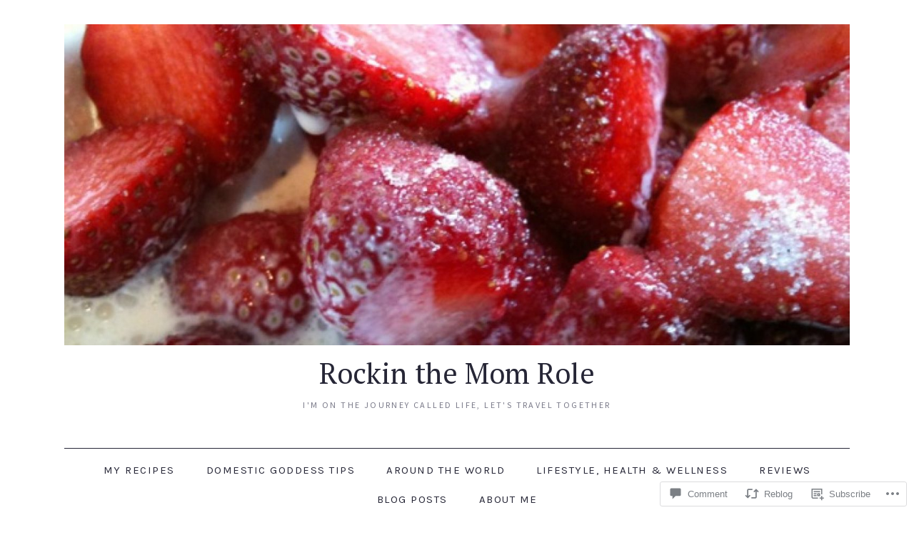

--- FILE ---
content_type: text/css;charset=utf-8
request_url: https://rockinthemomrole.com/_static/??-eJx9y8EOwiAMgOEXEjtipifjsyCpUNMWAkWzt9fdtsuOf/J/8K0uFjVUA8so2KE2FBoCGQNbXhzThzRBt4XxHHs/wcbIcJVHIu3Q8MklpfX9X5s8QgmL4xKDUdFduBcHait9yN1fL9M83byf3z96nEGQ&cssminify=yes
body_size: 12395
content:




html, body, div, span, applet, object, iframe,
h1, h2, h3, h4, h5, h6, p, blockquote, pre,
a, abbr, acronym, address, big, cite, code,
del, dfn, em, font, ins, kbd, q, s, samp,
small, strike, strong, sub, sup, tt, var,
dl, dt, dd, ol, ul, li,
fieldset, form, label, legend,
table, caption, tbody, tfoot, thead, tr, th, td {
	border: 0;
	font-family: inherit;
	font-size: 100%;
	font-style: inherit;
	font-weight: inherit;
	margin: 0;
	outline: 0;
	padding: 0;
	vertical-align: baseline;
}
html {
	font-size: 62.5%; 
	overflow-y: scroll; 
	-webkit-text-size-adjust: 100%; 
	-ms-text-size-adjust: 100%; 
}
body {
	background: #fff;
}
article,
aside,
details,
figcaption,
figure,
footer,
header,
nav,
section {
	display: block;
}
ol, ul {
	list-style: none;
}
table { 
	border-collapse: separate;
	border-spacing: 0;
}
caption, th, td {
	font-weight: normal;
	text-align: left;
}
blockquote:before, blockquote:after,
q:before, q:after {
	content: "";
}
blockquote, q {
	quotes: "" "";
}
a:focus {
	outline: thin dotted;
}
a:hover,
a:active { 
	outline: 0;
}
a img {
	border: 0;
}





@font-face {
	font-family: Genericons;
	src: url(/wp-content/themes/premium/healthy-living/fonts/genericons-regular-webfont.eot);
	src: url(/wp-content/themes/premium/healthy-living/fonts/genericons-regular-webfont.eot?#iefix) format("embedded-opentype"), url(/wp-content/themes/premium/healthy-living/fonts/genericons-regular-webfont.woff) format("woff"), url(/wp-content/themes/premium/healthy-living/fonts/genericons-regular-webfont.ttf) format("truetype"), url(/wp-content/themes/premium/healthy-living/fonts/genericons-regular-webfont.svg#genericonsregular) format("svg");
	font-weight: normal;
	font-style: normal;
}
.anarielgenericon:before, .anarielgenericon:after,
footer.entry-meta .edit-link a:before {
	display: inline-block;
	-webkit-font-smoothing: antialiased;
	font: normal 16px/1 Genericons;
	vertical-align: top;
}




html {
	overflow-x: hidden;
}

body,
button,
input,
select,
textarea {
	color: #3a3a51;
	font-family: "Source Sans Pro", Helvetica, Arial, sans-serif;
	font-size: 20px;
    font-weight: 300;
    line-height: 1.6;
}


::-moz-selection {
	background: #262636;
	color: #fff;
	text-shadow: none;
}
::selection {
	background: #262636;
	color: #fff;
	text-shadow: none;
}


h1, h2, h3, h4, h5, h6 {
	clear: both;
	margin-bottom: 12px;
	color: #262636;
	font-family: "PT Serif", serif;
}
h1 {
	font-size: 27px;
	line-height: 1.3333333333;
}
h2 {
	font-size: 25px;
	line-height: 1.44;
}
h3 {
	font-size: 22px;
	line-height: 1.0909090909;
}
h4 {
	font-size: 20px;
	line-height: 1.2;
}
h5 {
	font-size: 18px;
	line-height: 1.3333333333;
}
h6 {
	font-size: 16px;
	line-height: 1.2;
}
hr {
	background-color: none;
	border-bottom: 1px solid #d7d9d7;
	border-left: none;
	border-right: none;
	border-top: none;
	margin-bottom: 23px;
}
hr.post {
	background-color: none;
	border-bottom: 1px solid #d7d9d7;
	border-left: none;
	border-right: none;
	border-top: none;
	margin-bottom: 99px;
}


p {
	margin-bottom: 24px;
}
ul {
	list-style: disc;
	margin: 0 0 24px 20px;
}
ol {
	list-style: decimal;
	margin: 0 0 24px 24px;
}
li > ul, li > ol {
	margin-bottom: 0;
	margin-left: 24px;
}
dt {
	font-weight: bold;
}
dd {
	margin: 0 0 24px;
}
b,
strong {
	font-weight: 600;
}
dfn,
cite,
em,
i {
	font-style: italic;
}
blockquote {
	font-style: italic;
	margin: 0 0 24px;
	background: #f6f6f6;
	padding: 20px;
}
blockquote em,
blockquote i,
blockquote cite {
	font-style: normal;
}
blockquote p {
	font-size: 22px;
	border-left: 5px solid #fff;
	padding: 0 0 0 20px;
	margin: 0;
}
blockquote.pull.alignleft,
blockquote.pull.alignright {
	border-top: 1px solid #d7d9d7;
	border-bottom: 1px solid #d7d9d7;
	padding-top: 12px;
	width: 50%;
}
blockquote.pull.alignleft {
	margin: 6px 24px 6px 0;
}
blockquote.pull.alignright {
	margin: 6px 0 6px 24px;
}
blockquote cite {
	color: #7a7a89;
	font-size: 14px;
	font-weight: 400;
	letter-spacing: 1px;
	position: relative;
	text-transform: uppercase;
}
.pullquote {
	background: none;
	border: 0;
	padding: 1em 0;
	margin: .5em 1.6em 1em 0;
	text-align: right;
	width: 35%;
	float: left;
	border-top: 1px solid #f0f0f0;
	border-bottom: 1px solid #f0f0f0;
}
.pullquote:before {
	color: #000;
	content: '\f106';
	font-size: 30px;
	display: inline-block;
	float: left;
	font-family: Georgia, "Times New Roman", Times, serif;
	width: 30px;
	height: 30px;
	margin: 3px 30px 0 0;
	-webkit-font-smoothing: antialiased;
	-moz-osx-font-smoothing: grayscale;
	line-height: 1;
	font-family: 'Genericons';
	text-decoration: inherit;
	font-weight: 600;
	font-style: normal;
	vertical-align: middle;
}
.pullquote.alignright {
	margin: 1em 0 1em 1.625em;
	text-align: left;
	float: right;
}
.pullquote p {
	margin: 0;
	overflow: hidden;
	font-size: 1.2em;
	font-style: italic;
	border-left: none;
	padding: 0;
	font-weight: 600;
}
address {
	margin: 0 0 24px;
}
pre {
	background: #f0f2f0;
	font-family: "Courier 10 Pitch", Courier, monospace;
	font-size: 15px;
	line-height: 1.6;
	margin-bottom: 24px;
	padding: 24px;
	overflow: auto;
	max-width: 100%;
}
.hentry,
.entry-title {
	word-wrap: break-word;
}
code,
kbd,
tt,
var {
	font: 15px/1.6 Monaco, Consolas, "Andale Mono", "DejaVu Sans Mono", monospace;
}
abbr,
acronym {
	border-bottom: 1px dotted #d7d9d7;
	cursor: help;
}
mark,
ins {
	background: #fff9c0;
	text-decoration: none;
}
sup,
sub {
	font-size: 75%;
	height: 0;
	line-height: 0;
	position: relative;
	vertical-align: baseline;
}
sup {
	bottom: 1ex;
}
sub {
	top: .5ex;
}
small {
	font-size: 75%;
}
big {
	font-size: 125%;
}
figure {
	margin: 0 0 24px;
}
table {
	margin: 0 0 24px;
	width: 100%;
}
th {
	font-weight: bold;
}
img {
	height: auto; 
	max-width: 100%; 
	vertical-align: middle;
}
button,
input,
select,
textarea {
	font-size: 100%; 
	margin: 0; 
	vertical-align: middle;
}
button,
input {
	line-height: normal; 
}
button,
input[type="button"],
input[type="reset"],
input[type="submit"] {
	background-color: #77924b;
	border: 0;
	border-radius: 3px;
	color: #fff;
	cursor: pointer;
	font-size: 16px;
	padding: 9px 15px 8px;
}
button:focus,
html input[type="button"]:focus,
input[type="reset"]:focus,
input[type="submit"]:focus,
button:hover,
html input[type="button"]:hover,
input[type="reset"]:hover,
input[type="submit"]:hover {
	background-color: #cdcdcd;
}
button:active,
html input[type="button"]:active,
input[type="reset"]:active,
input[type="submit"]:active {
	background-color: #cdcdcd;
}
input[type="checkbox"],
input[type="radio"] {
	-moz-box-sizing: border-box;
	box-sizing: border-box; 
	padding: 0; 
	vertical-align: middle;
}
input[type="search"] {
	-webkit-appearance: textfield; 
	-moz-box-sizing: border-box;
	box-sizing: border-box;
}
input[type="search"]::-webkit-search-decoration { 
 -webkit-appearance: none;
}
button::-moz-focus-inner,
input::-moz-focus-inner { 
 border: 0;
 padding: 0;
}
input[type="text"],
input[type="email"],
input[type="password"],
input[type="search"],
input[type="url"],
textarea {
	-moz-box-sizing: border-box;
	box-sizing: border-box;
	border: 1px solid #d7d9d7;
	border-radius: 3px;
	color: #3a3a51;
}
input[type="text"]:focus,
input[type="email"]:focus,
input[type="password"]:focus,
input[type="search"]:focus,
textarea:focus {
	border: 1px solid #7a7a89;
	color: #3a3a51;
	outline: none;
}
input[type="text"],
input[type="email"],
input[type="password"],
input[type="search"],
textarea {
	padding: 6px 3px;
}
textarea {
	overflow: auto; 
	padding-left: 3px;
	vertical-align: top; 
	width: 100%;
}


a,
a:visited,
a:active {
	color: #77924b;
	text-decoration: none;
}
a:hover,
a:focus {
	color: #77924b;
}
.button,
.button:visited {
	background-color: #cdcdcd;
	border: 0;
	border-radius: 3px;
	color: #fff;
	display: inline-block;
	font-size: 15px;
	font-weight: 600;
	line-height: 1;
	padding: 17px 70px 16px;
	text-transform: uppercase;
}
.button:hover {
	background-color: #77924b;
	color: #fff;
}
.button:active {
	background-color: #cdcdcd;
}
.entry-content .button,
.entry-content .button:hover {
	border-bottom: 0;
}


a,
a:before,
button,
html input[type="button"],
input[type="reset"],
input[type="submit"] {
	-webkit-transition: all 0.2s ease-out;
	-moz-transition: all 0.2s ease-out;
	-ms-transition: all 0.2s ease-out;
	-o-transition: all 0.2s ease-out;
	transition: all 0.2s ease-out;
}


.alignleft {
	display: inline;
	float: left;
	margin-right: 24px;
}
.alignright {
	display: inline;
	float: right;
	margin-left: 24px;
}
.aligncenter {
	clear: both;
	display: block;
	margin: 0 auto;
}


.screen-reader-text {
	clip: rect(1px, 1px, 1px, 1px);
	position: absolute !important;
}
.screen-reader-text:hover,
.screen-reader-text:active,
.screen-reader-text:focus {
	background-color: #f1f1f1;
	border-radius: 3px;
	box-shadow: 0 0 2px 2px rgba(0, 0, 0, 0.6);
	clip: auto !important;
	color: #21759b;
	display: block;
	font-size: 14px;
	font-weight: bold;
	height: auto;
	left: 5px;
	line-height: normal;
	padding: 15px 23px 14px;
	text-decoration: none;
	top: 5px;
	width: auto;
	z-index: 100000; 
}


.clear:before,
.clear:after,
[class*="content"]:before,
[class*="content"]:after,
[class*="site"]:before,
[class*="site"]:after,
#reply-title:before,
#reply-title:after {
	content: "";
	display: table;
}
.clear:after,
[class*="content"]:after,
[class*="site"]:after,
#reply-title:before,
#reply-title:after {
	clear: both;
}





body {
	background-color: #fff;
}
.site {
	margin: 0 auto;
	max-width: 1470px;
}
.site-header {
	padding: 24px 30px;
}
.content-area {
	padding-top: 45px;
	width: 100%;
}
.optional-widget-area {
	padding:0;
}
.optional-widget-area.front-page-widget-area-one {
	padding: 0;
	margin-right:-1.25%;
}
.site-footer {
	background-color: #fff;
	padding: 20px 10px;
}
.content-area.pagesidebar {
	margin-top: -40px;
}





.header {
	max-width: 100%;
	height: auto;
	display: block;
	margin: 0 auto;
}




#masthead {
	position: relative;
}
#site-navigation {
	margin-top: 40px;
}
.site-branding {
	margin: 10px 0;
	text-align: center;
}
.site-title {
	clear: both;
	font-size: 40px;
	margin: 0 0 10px 0;
}
.site-title a {
	color: #262636;
}
.site-description {
	color: #7a7a89;
	font-size: 12px;
	font-weight: 400;
	letter-spacing: .2em;
	text-transform: uppercase;
	font-family: "Source Sans Pro", Helvetica, Arial, sans-serif;
}
.site-logo img {
	display: block;
	margin: 0 auto;
}
.site-logo {
	display: block;
	margin: 0 auto;
	width: auto;
	max-height: 160px;
}
.header-image-link + .site-title {
	margin-top: 12px;
}





.navigation-main {
	display: block;
	font-size: 15px;
	text-transform: uppercase;
	border-top: 1px solid #262636;
	border-bottom: 1px solid #262636;
	padding: 10px 0;
	font-weight: 400;
}
.navigation-main ul {
	list-style: none;
	margin: 0;
	padding-left: 0;
}
.navigation-main li {
	display: inline-block;
	position: relative;
}
.navigation-main a {
	color: #262636;
	display: inline-block;
	line-height: 2.77;
	padding: 0 20px;
	text-decoration: none;
	white-space: nowrap;
	letter-spacing:.1em;
}
.navigation-main ul ul {
	background-color: #f6f6f6;
	display: none;
	float: left;
	position: absolute;
	top: 2em;
	left: 0;
	z-index: 99999;
}
.navigation-main li li {
	display: block;
}
.navigation-main ul ul ul {
	left: 100%;
	top: 0;
}
.navigation-main ul ul a {
	color: #262636;
	line-height: 1.5;
	padding: 1em 7px 1em;
	border-bottom: 1px solid #e8e6e6;
	white-space: normal;
	width: 190px;
	font-size:14px;
}
.navigation-main ul ul a:before {
	color: #262636;
	content: '\f408';
	font-size: 16px;
	display: inline-block;
	width: 16px;
	height: 16px;
	margin: -5px 10px 0 0;
	-webkit-font-smoothing: antialiased;
	-moz-osx-font-smoothing: grayscale;
	line-height: 1;
	font-family: 'Genericons';
	text-decoration: inherit;
	font-weight: normal;
	font-style: normal;
	vertical-align: middle;
}
.navigation-main ul li:hover > ul {
	display: block;
}
.navigation-main a:hover,
.navigation-main li.current_page_item > a,
.navigation-main li.current-menu-item > a {
	color: #262636;
}
.navigation-main ul li.menu-item-has-children > a:after {
	content: '\f431';
	font-family: 'Genericons';
	padding-left: 0.5em;
	padding-top: 3px;
	vertical-align: middle;
	text-decoration: inherit;
	font-weight: normal;
	font-style: normal;
	display: inline-block;
	margin:  -5px 10px 0 0;
	-webkit-font-smoothing: antialiased;
	-moz-osx-font-smoothing: grayscale;
	line-height: 1;
}
.navigation-main ul ul a:hover,
.navigation-main li li.current_page_item > a,
.navigation-main li li.current-menu-item > a {
	background-color: #e8e6e6;
}


.menu-toggle {
	background-color: #f6f6f6;
	border-radius: 3px;
	display: none;
	cursor: pointer;
	font-size: 13px;
	font-weight: 700;
	line-height: 2.7692307692;
	margin: -30px 0 0;
	padding: 0 24px;
	text-transform: uppercase;
}
.menu-toggle.toggled-on {
	border-radius: 3px 3px 0 0;
}
.main-small-navigation {
	font-size: 14px;
	margin: 0 auto;
	text-transform: uppercase;
}
.main-small-navigation div {
	background-color: #f6f6f6;
}
.main-small-navigation a {
	display: block;
	color: #262636;
	padding: 8px 0;
}
.main-small-navigation ul {
	list-style: none;
	margin: 0;
}
.main-small-navigation li {
	border-top: 1px solid rgba(255, 255, 255, 0.1);
	padding: 0 43px;
}
.main-small-navigation ul ul {
	list-style: square;
	margin-left: 17px;
}
.main-small-navigation li li {
	border-top: 0;
	padding: 0;
}
 @media screen and (max-width: 990px) {
.menu-toggle {
	display: block;
}
.menu-toggle:before {
	content: "\f419";
	line-height: 2.25;
	margin: -1px 12px 0 -10px;
}
.main-small-navigation ul.nav-menu.toggled-on {
	display: block;
}
.navigation-main ul {
	display: none;
}
}





.post {
	margin-bottom: 100px;
}
.blog-thumbnail {
	display: block;
	margin: 0;
	vertical-align: middle;
}
.blog-thumbnail + .entry-header {
	padding-top: 24px;
}
.entry-title {
	margin-bottom: 24px;
}
.entry-title a {
	color: #262636;
}
.entry-title a:hover,
.entry-meta a:hover,
.galleryformat .entry-meta a:hover,
span.sticky-post:hover {
	color: #77924b;
}
.entry-meta, .categories-links {
	font-size: 13px;
	line-height: 1.8461538461;
	text-transform: uppercase;
}
.entry-meta {
	margin: 0 0 25px 0;
}
.categories-links {
	display: inline-block;
	font-weight: 600;
	margin-bottom: 12px;
}
.categories-links a {
	color: #3a3a51;
}
.categories-links a:hover {
	color: #77924b;
}
.tags-links {
	color: #7a7a89;
	line-height: 1.8461538461;
}
.entry-header .entry-meta {
	border-top: 3px solid #d7d9d7;
	border-bottom: 1px solid #d7d9d7;
	color: #7a7a89;
	padding: 10px 0;
}
.entry-header .entry-meta span + span:before {
	color: #d7d9d7;
	content: "\0020\007c\0020";
}
.entry-meta a, .entry-meta {
	color: #7a7a89;
}
.byline {
	display: none;
}
.single .byline, .group-blog .byline {
	display: inline;
}
.entry-content, .entry-summary {
	margin-top: 24px;
}
.page-links {
	clear: both;
	font-size: 14px;
	line-height: 1.5714285714;
	margin: 0 0 24px;
	text-transform: uppercase;
}
.page-links > span {
	background-color: #77924b;
	border-radius: 2px;
	color: #fff;
	display: inline-block;
	margin: 1px 0;
	text-align: center;
	width: 22px;
	height: 22px;
}
.page-links a {
	background-color: #262636;
	border-radius: 2px;
	color: #fff;
	display: inline-block;
	margin: 1px 0;
	text-align: center;
	text-decoration: none;
	width: 22px;
	height: 22px;
}
.page-links > span.page-links-title {
	background-color: transparent;
	border: none;
	color: inherit;
	font-size: 13px;
	padding-right: 6px;
	width: auto;
	height: auto;
}
a.more-link:hover,
.entry-summary a:hover,
.comment-content a:hover {
	margin-left:3px;
}
.entry-content .page-links a {
	border-bottom: 0;
	color:#fff;
}
.entry-content .page-links a:hover {
	background-color: #77924b;
	border-bottom: 0;
}
.entry-content .page-links a:active {
	background-color: #77924b;
}
.entry-content table, .comment-body table {
	border: 1px solid #d7d9d7;
	border-width: 1px 0 0 1px;
	margin-bottom: 24px;
	width: 100%;
}
.entry-content th,
.comment-body th {
	border: 1px solid #d7d9d7;
	border-width: 0 1px 1px 0;
	font-size: 15px;
	font-weight: normal;
	padding: 6px 8px 7px 8px;
	text-transform: uppercase;
}
.entry-content td,
.comment-body td {
	border: 1px solid #d7d9d7;
	border-width: 0 1px 1px 0;
	padding: 5px 8px 6px 8px;
}
.entry-content .video-player {
	margin-bottom: 24px;
	padding: 0;
}
.entry-content .googlemaps,
.entry-content .db-wrapper {
	margin-bottom: 24px;
}
footer.entry-meta .edit-link a:before {
	color: #7a7a89;
	content: "\f411";
	margin: 3px 1px 0 0;
}
footer .entry-footer {
	margin-top: 20px;
}





.genericon-star:before {
	content: '\f408';
}
.sticky {
	background: #f6f6f6;
	padding: 10px;
}
.sticky .border {
	padding: 30px 30px 20px 30px;
}
.postdate .entry-date a:before,
.postdate .byline a:before {
	color: #fff;
}
.sticky .postdate .byline a:before {
	color: #cdcdcd;
}
.sticky .postdate {
	background: #262636;
	color: #fff;
}
.postdate a {
	color: #262636;
}
.sticky .postdate a {
	color: #fff;
}
.sticky a.more-link {
    border: 1px solid #262636;
    color: #262636;
}
a.more-link {
	float: right;
	border: 1px solid #cdcdcd;
	padding: 3px 10px;
	color: #7a7a89;
	display: inline-block;
	font-size: 18px;
}
a.excerpt-link {
	border: 1px solid #cdcdcd;
	padding: 3px 10px;
	color: #7a7a89;
	display: inline-block;
	font-size: 18px;
}

.clearfix:before,
.clearfix:after,
.row:before, .row:after {
	content: '\0020';
	display: block;
	overflow: hidden;
	visibility: hidden;
	width: 0;
	height: 0;
}
.row:after, .clearfix:after {
	clear: both;
}
.row, .clearfix {
	zoom: 1;
}

.format-aside .entry-title,
.format-quote .entry-title {
	color: #7a7a89;
	font-size: 20px;
	font-weight: 400;
	line-height: 1.6;
	margin-bottom: 24px;
	text-transform: none;
}
.format-quote {
	font-style: italic;
	background: #f6f6f6;
	padding: 20px;
}
.format-quote blockquote {
	padding: 0;
}




.wp-post-image {
	max-width: 100%;
	height: auto;
	display: block;
	margin: 0 auto;
	vertical-align: middle;
	margin-bottom: 20px;
}
.featured-image {
	position: relative;
}
.entry-summary img.wp-smiley,
.entry-content img.wp-smiley,
.comment-content img.wp-smiley {
	border: none;
	margin-bottom: 0;
	margin-top: 0;
	padding: 0;
}
img.alignleft {
	margin: 6px 24px 6px 0;
}
img.alignright {
	margin: 6px 0 6px 24px;
}
img.aligncenter {
	margin-top: 6px;
	margin-bottom: 6px;
}


.wp-caption {
	-moz-box-sizing: border-box;
	box-sizing: border-box;
	margin-bottom: 24px;
	max-width: 100%;
	line-height: 1.3;
	max-height: 40%;
}
.wp-caption img[class*="wp-image-"] {
	display: block;
}
.wp-caption-text {
	-moz-box-sizing: border-box;
	box-sizing: border-box;
	color: #7a7a89;
	padding-right: 10px; 
	text-align: center;
}
.wp-caption .wp-caption-text {
	margin: 12px 0;
}
.wp-caption.alignleft {
	margin: 6px 24px 0 0;
}
.wp-caption.alignright {
	margin: 6px 0 0 24px;
}


.gallery {
	margin-bottom: 12px; 
}
.gallery .gallery-item {
	margin: 0 0 12px 0;
}
.gallery a img {
	border: none;
	height: auto;
}
.gallery dd {
	margin: 6px 0; 
}
.gallery-caption {
	font-size: 13px;
	line-height: 1.3846153846;
	word-wrap: break-word;
}
.gallery-columns-1 a img {
	max-width: 100%;
}
.gallery-columns-2 a img {
	max-width: 97.5%;
}
.gallery-columns-3 a img {
	max-width: 96%;
}
.gallery-columns-4 a img {
	max-width: 94%;
}
.gallery-columns-5 a img {
	max-width: 94%;
}
.gallery-columns-6 a img {
	max-width: 92%;
}
.gallery-columns-7 a img {
	max-width: 91%;
}
.gallery-columns-8 a img {
	max-width: 90%;
}
.gallery-columns-9 a img {
	max-width: 90%;
}
.gallery-columns-10 a img {
	max-width: 89%;
}

embed,
iframe,
object,
video,
.wp-audio-shortcode {
	margin-bottom: 24px;
	max-width: 100%;
}
p > embed,
p > iframe,
p > object,
p > span > embed,
p > span > iframe,
p > span > object {
	margin-bottom: 0;
}




.site-content [class*="navigation"],
#content [class*="navigation"] {
	margin: 0 0 72px;
	overflow: hidden;
}
.site-content [class*="navigation"] a,
#content [class*="navigation"] a {
	background-color: #77924b;
	color: #fff;
	display: inline-block;
	font-size: 16px;
	line-height: 1;
	padding: 11px 15px;
}
.site-content [class*="navigation"] a:active {
	background-color: #cdcdcd;
}
[class*="navigation"] .nav-previous,
[class*="navigation"] .nav-next {
	float: left;
	margin-right: 3px;
	margin-top:30px;
}
.site-content [class*="navigation"] div:first-of-type a {
	border-top-left-radius: 3px;
	border-bottom-left-radius: 3px;
}
.site-content [class*="navigation"] div:last-of-type a {
	border-top-right-radius: 3px;
	border-bottom-right-radius: 3px;
}

.site-content .navigation-comment {
	margin: 48px 0;
}
.site-content .navigation-comment a {
	background: transparent;
	color: #7a7a89;
	display: inline;
	font-size: 13px;
	font-weight: 400;
	line-height: 1.8461538461;
	padding: 0;
}
.site-content .navigation-comment a:hover {
	background: transparent;
	color: #77924b;
}
.navigation-comment .nav-previous,
.navigation-comment .nav-next {
	float: left;
}
.navigation-comment .nav-previous {
	margin-right: 15px;
}
.navigation-comment .meta-nav {
	position: relative;
	top: -0.15em;
}





.comments-area {
	margin-bottom: 72px;
}
.comments-title {
	font-size: 25px;
	line-height: 1.44;
	margin-bottom: 24px;
}
.comment-notes,
.logged-in-as, .no-comments {
	color: #7a7a89;
}
.comment-list {
	list-style: none;
	margin: 0 0 72px 0;
	background:#f6f6f6;
	padding:20px;
}
.comments-area article,
.comment-list li.trackback,
.comment-list li.pingback {
	margin-bottom: 24px;
	padding: 24px 0;
	border-bottom: 1px solid #dcdcdc;
}
.trackback .edit-link a,
.pingback .edit-link a {
	color: #7a7a89;
	font-size: 13px;
	line-height: 1.8461538461;
	text-transform: uppercase;
	margin-left: 15px;
}


.comment-author {
	font-weight: 600;
	padding-left: 60px;
	position: relative;
}
.comment-author .comment-author-avatar {
	border-radius: 50%;
	position: absolute;
	top: -10px;
	left: 0;
}
.comment-author .avatar {
	border-radius: 50%;
}
.comment-author cite {
	font-style: normal;
}


.comment-content {
	margin-top: 24px;
	padding-left: 58px;
}
.comment-content a {
	word-wrap: break-word;
}
.comment-content ul {
	margin: 0 0 24px 20px;
}
.comment-content ol {
	margin: 0 0 24px 24px;
}
.comment-content li > ul,
.comment-content li > ol {
	margin-bottom: 0;
	margin-left: 24px;
}
.comment-content blockquote {
	border-left: 5px solid #d7d9d7;
	padding-left: 15px;
}
.comment-content blockquote p {
	font-size: 16px;
	line-height: 1.5;
}


.comment-meta {
	font-size: 13px;
	line-height: 1.8461538461;
	padding-left: 58px;
	text-transform: uppercase;
}
.comment-meta a {
	color: #7a7a89;
}
.comment-meta a:hover {
	color: #77924b;
}
.comment-reply-link:before,
.comment-reply-login:before,
.comment-meta .edit-link:before {
	color: #d7d9d7;
	content: "\0020\007c\0020";
}


.comment-list .children {
	list-style: none;
	margin-left: 58px;
}
.comment-list .children .children {
	margin-left: 48px;
}
.children .comment-author .comment-author-avatar {
	top: -6px;
}
.children .comment-author .avatar {
	width: 32px;
	height: 32px;
}
.children .comment-author,
.children .comment-content,
.children .comment-meta {
	padding-left: 48px;
}


.comments-area #respond {
	margin: 0;
	padding: 0;
}
.comments-area li #respond {
	padding: 24px 0;
}
.comments-area #respond h3 {
	font-family: Georgia, Times, "Times New Roman", serif;
	font-size: 25px;
	line-height: 1.44;
	margin: 0 0 24px;
}
#reply-title small {
	font-size: 100%
}
#cancel-comment-reply-link {
	color: #7a7a89;
	font-size: 13px;
	font-weight: 400;
	float: right;
	position: relative;
	top: 15px;
	text-transform: uppercase;
}
#cancel-comment-reply-link:hover {
	color: #77924b;
}
#commentform input[type="text"],
#commentform input[type="submit"] {
	width: 100%;
}
#commentform label {
	display: inline-block;
	margin-bottom: 8px;
	font-size:20px;
}
.form-allowed-tags {
	display: none;
}





.widget {
	-moz-box-sizing: border-box;
	box-sizing: border-box;
	overflow: hidden;
	margin: 30px 0;
	padding: 0 15px;
	width: 100%;
}
.optional-widget-area.front-page-widget-area-one .widget {
	margin: 0 0 30px;
}
.footer .widget {
	margin: 60px 0;
}
.footer .widget-title,
.footer .widget-title a,
.footer .widgettitle {
	font-size: 18px;
}
.widget-title,
.widget-title a,
.widgettitle {
	font-size: 16px;
	font-weight: 600;
	line-height: 1.5;
	margin-bottom: 24px;
	text-transform: uppercase;
}
.widget a {
	color: #7a7a89;
}
.widget a:hover {
	color: #77924b;
}
.widget ul,
.widget ol {
	list-style: none;
	margin: 0;
}
.widget li > ul,
.widget li > ol {
	margin: 0 0 0 24px;
}
.widget ul > li,
.widget ol > li {
	border-top: 1px solid #d7d9d7;
	padding: 12px 0;
}
.widget ul ul > li:first-child {
	margin-top: 10px;
}
.widget ul > li:last-child {
	padding-bottom: 0;
}
.widget input[type="text"],
.widget input[type="email"],
.widget input[type="search"],
.widget input[type="password"],
.widget textarea,
.widget iframe {
	max-width: 100%;
}
.widget select {
	max-width: 99%;
	margin-left: 1px;
}
.widget table:last-child,
.widget iframe:last-child,
.widget p:last-child {
	margin-bottom: 0;
}
.widget .avatar {
	border-radius: 50%;
}


.widget_akismet_widget .a-stats a {
	-moz-box-sizing: border-box;
	box-sizing: border-box;
}


.widget_authors img {
	margin-right: 10px;
}


.widget_jp_blogs_i_follow ol {
	list-style-position: inside;
}


.widget_blog_subscription input[type="text"] {
	padding: 6px !important;
	width: 100% !important;
}


.widget_calendar #wp-calendar a {
	display: block;
}
.widget_calendar #wp-calendar tbody a {
	background-color: #fff;
	display: block;
}
.widget_calendar #wp-calendar tbody a:hover {
	background-color: #77924b;
	color: #fff;
}
.widget_calendar #wp-calendar {
	border: 1px solid #d7d9d7;
	border-width: 1px 0 1px 1px;
	line-height: 2.125;
	margin: 0;
}
.widget_calendar #wp-calendar caption {
	font-size: 16px;
	font-weight: 600;
	line-height: 1.5;
	margin-bottom: 24px;
	text-align: left;
	text-transform: uppercase;
	font-family: "PT Serif", serif;
}
.widget_calendar #wp-calendar thead th,
.widget_calendar #wp-calendar tbody td {
	border: 1px solid #d7d9d7;
	border-width: 0 1px 1px 0;
	text-align: center;
}
.widget_calendar #wp-calendar tfoot td#prev {
	padding-left: 5px;
}
.widget_calendar #wp-calendar tfoot td#next {
	border-right: 1px solid #d7d9d7;
	padding-right: 5px;
	text-align: right;
}


.wp_widget_tag_cloud div,
.widget_tag_cloud div {
	word-wrap: break-word;
}


.widget_contact_info #contact-info-map-canvas {
	height: 270px;
}
.widget_contact_info #contact-map,
.widget_contact_info div[class*="confit-"] {
	margin-bottom: 24px;
}
.widget_contact_info div:last-child {
	margin-bottom: 0;
}


.widget_flickr #flickr_badge_uber_wrapper a:link,
.widget_flickr #flickr_badge_uber_wrapper a:active,
.widget_flickr #flickr_badge_uber_wrapper a:visited {
	color: #3a3a51;
}
.widget_flickr #flickr_badge_uber_wrapper a:hover {
	color: #77924b;
}
.widget_flickr #flickr_badge_wrapper {
	background-color: transparent;
	border: none;
}


.widget-area .widget-grofile h4 {
	font-size: 16px;
	font-weight: 600;
	line-height: 1.5;
	margin: 24px 0 12px;
	text-transform: uppercase;
}
.widget-grofile .grofile-thumbnail {
	border-radius: 50%;
}
.widget-grofile .grofile-accounts {
	margin-top: 4px;
}


.widget-area .milestone-widget .milestone-content {
	max-width: 100%;
}
.widget-area .milestone-header {
	border-bottom: 0;
}
.widget-area .milestone-countdown,
.widget-area .milestone-message {
	border-top: 0;
}
.widget-area .milestone-header,
.widget-area .milestone-countdown,
.widget-area .milestone-message {
	background-color: #262636;
	color: #fff;
}
.widget-area .milestone-countdown {
	background-color: #262636;
	border-color: #262636;
}
.widget-area .milestone-widget {
	margin-bottom: 72px;
}
.widget-area .milestone-content {
	margin-top: 0;
}


.widget-area .widgets-multi-column-grid ul li {
	padding: 0 8px 6px 0;
}


.widget_rss ul a {
	color: #77924b;
}
.widget_rss .rss-date {
	display: block;
	margin-top: 12px;
}
.widget_rss .rssSummary {
	margin-top: 12px;
}


.widget_recent_comments .avatar {
	max-width: none;
}
.widget_recent_comments td.recentcommentsavatartop,
.widget_recent_comments td.recentcommentsavatarend {
	padding: 6px 0px 6px;
}
.widget_recent_comments td.recentcommentstexttop,
.widget_recent_comments td.recentcommentstextend {
	vertical-align: middle;
}


.widget_recent_entries .post-date {
	color: #7a7a89;
	display: block;
}


.widget_search #s {
	width: 100%;
}
.widget_search .submit {
	display: none;
}


.widget_text a {
	border-bottom: 1px solid #d7d9d7;
	color: #77924b;
}
.widget_text a:hover {
	border-bottom: 1px solid #77924b;
}
.widget_text ul {
	list-style: disc;
	margin: 0 0 24px 20px;
}
.widget_text ol {
	list-style: decimal;
	margin: 0 0 24px 24px;
}
.widget_text li > ul,
.widget_text li > ol {
	margin-bottom: 0;
	margin-left: 24px;
}
.widget_text ul > li,
.widget_text ol > li {
	border-top: 0;
	padding: 0;
}
.widget_text ul ul > li:first-child {
	margin-top: 0;
}


.widget_twitter li a {
	word-wrap: break-word;
}
.widget_twitter iframe {
	margin-top: 12px;
}





.sidebar-widget-area {
	margin: 40px 0;
	padding: 10px;
	border: 1px solid #262636
}
.sidebar-widget-area .widget {
	line-height: 1.3846153846;
	font-size: 18px;
	margin: 0 0 5px;
	padding: 36px 30px 33px;
}
.sidebar-widget-area .widgettitle,
.sidebar-widget-area .widget-title,
.sidebar-widget-area .widget-title a {
	color: #262636;
	font-size: 16px;
	margin-bottom: 20px;
	font-weight: 600;
}
.sidebar-widget-area .widget p,
.sidebar-widget-area .widget table,
.sidebar-widget-area .widget iframe {
	margin-bottom: 18px;
}
.sidebar-widget-area .widget li > ul,
.sidebar-widget-area .widget li > ol {
	margin: 0 0 0 18px;
}
.sidebar-widget-area .widget ul > li,
.sidebar-widget-area .widget ol > li {
	padding: 8px 0 9px;
}
.sidebar-widget-area .widget ul ul > li:first-child {
	margin-top: 8px;
}
.sidebar-widget-area .widget ul > li:last-child {
	padding-bottom: 0;
}
.sidebar-widget-area .widget p:last-child,
.sidebar-widget-area .widget table:last-child,
.sidebar-widget-area .widget iframe:last-child {
	margin-bottom: 0;
}
.sidebar-widget-area .widget_authors li > ul {
	margin: 0;
}


.sidebar-widget-area .widget_contact_info #contact-map,
.sidebar-widget-area .widget_contact_info div[class*="confit-"] {
 margin-bottom: 18px;
}
.sidebar-widget-area .widget_contact_info div:last-child {
	margin-bottom: 0;
}


.sidebar-widget-area .widget-grofile h4 {
	color: #262636;
	font-size: 15px;
	line-height: 1.2;
	margin: 18px 0 9px;
}


.sidebar-widget-area .milestone-widget {
	margin-bottom: 3px;
}


.sidebar-widget-area .widgets-multi-column-grid ul li {
	padding: 0 8px 6px 0;
}


.sidebar-widget-area .widget_text ul {
	list-style: disc;
	margin: 0 0 18px 20px;
}
.sidebar-widget-area .widget_text ol {
	list-style: decimal;
	margin: 0 0 18px 24px;
}
.sidebar-widget-area .widget_text li > ul,
.sidebar-widget-area .widget_text li > ol {
	margin-bottom: 0;
	margin-left: 24px;
}
.sidebar-widget-area .widget_text ul > li,
.sidebar-widget-area .widget_text ol > li {
	border-top: 0;
	padding: 0;
}
.sidebar-widget-area .widget_text ul ul > li:first-child {
	margin-top: 0;
}


.sidebar-widget-area .widget_twitter iframe {
	margin-top: 18px;
}





.footer {
	background-color: #f6f6f6;
	margin-top: 30px;
	font-size: 18px;
}
.footer-widget-area {
	font-weight: 300;
	letter-spacing: 0.07em;
}
.footerwidgets {
	margin:0 -15px;
}
.footer-widget-area .widget-title,
.footer-widget-area .widget-title a {
	font-weight: 600;
}
.footer-widget-area .widget_calendar #wp-calendar caption,
.footer-widget-area .widget_calendar #wp-calendar thead th {
	font-size:20px;
}





.site-info {
	float: left;
	max-width: 600px;
}
.site-info, .site-info a {
	color: #7a7a89;
	font-size: 14px;
	line-height: 2;
}
.site-info a:hover {
	color: #d7d9d7
}
.social-links {
	display: inline-block;
	float: right;
	list-style: none;
	margin-top: -30px;
}
.social-links li {
	display: block;
	float: left;
	margin: 4px 0 4px 15px;
}
.social-links a {
	color: #7a7a89;
	display: block;
	overflow: hidden;
	width: 16px;
	height: 16px;
}
.social-links a:hover:before {
	color: #d7d9d7;
}
.facebook-link a:before {
	content: "\f203";
}
.twitter-link a:before {
	content: "\f202";
}
.linkedin-link a:before {
	content: "\f208";
}
.tumblr-link a:before {
	content: "\f214";
}





.hero {
	position: relative;
}
.frontpage .hero .page-title {
	margin-bottom: 20px;
}
.frontpage .hero .entry-content {
	padding: 0 20px;
	margin: 0;
}
.frontpage .hero .entry-content p {
	background: #fff;
	padding: 10px;
	overflow: auto;
	display: inline-block;
}
.front-page-sidebar {
	margin-bottom: 50px;
}
.hero > div {
	overflow: hidden;
	width: 100%;
	height: 100%;
}
.hero > div > div {
	display: block;
	width: 100%;
	height: 100%;
}
.hero > div > div > div {
	display: block;
	padding: 24px 0px;
	vertical-align: middle;
}
.hero > div > div > div .hentry {
	margin-bottom: 0;
}
.hero.with-featured-image .page-title {
	background: #fff;
	padding: 10px;
	display: inline-block;
}
.hero.with-featured-image > div {
	position: absolute;
	top: 0;
}
.taxonomy-description {
	margin-bottom: 72px;
}
.page-title {
	margin-bottom: 40px;
	text-transform: uppercase;
}





.column h1.entry-title {
	font-size: 22px;
	line-height: 1.2413793103;
}
.column a.excerpt-link {
	background: none;
	padding: 1px 5px;
	text-align: left;
	font-size: 16px;
}
.gridpage .page-title {
	margin-top: 40px;
}
.pageimage {
	margin-top: -30px;
}
.pages .page-title {
	margin-top: 30px;
}





.homelatest {
	margin-bottom: 80px;
}
.homelatest .border {
	border-bottom: 1px solid #d7d9d7;
	padding: 40px 0 20px 0;
}
.homelatest img.wp-post-image {
	float: right;
	margin-left: 10px;
}
.widget .entry-title a {
    color: #000;
}
.frontpage.two .content-area {
	padding-top: 0;
}
.homelatest header.entry-header {
	display: inline-block;
}





.entry-attachment .attachment {
	margin: 24px 0;
}
.type-attachment.hentry {
	margin-bottom: 24px;
}
.type-attachment footer.entry-meta {
	font-size: 16px;
	text-transform: none;
}





.error404 .searchform input[type="search"] {
	width: 57.5%;
}
.widget-container {
	margin-right: -15px;
	margin-left: -15px;
	padding: 72px 0 0;
}
.entry-content .widget a {
	border-bottom: none;
}






.infinite-scroll .navigation-paging,  .infinite-scroll.neverending .site-footer { 
	display: none;
}

.infinity-end.neverending .site-footer {
	display: block;
}
.infinite-loader {
	height: 36px;
}
.infinite-loader,
#infinite-handle {
	margin-bottom: 72px;
}
#infinite-handle span {
	background-color: #77924b;
	border: 0;
	border-radius: 3px;
	color: #fff;
	display: inline-block;
	font-size: 14px;
	font-weight: 600;
	line-height: 1;
	padding: 11px 15px;
	text-transform: uppercase;
	vertical-align: top
}
#infinite-footer {
	z-index: 9999;
}
#infinite-footer .container {
	padding: 5px 20px;
}
#infinite-footer .blog-info {
	background:none;
	padding:0;
}
#infinite-footer .blog-info a {
	font-weight:500;
}
#infinite-footer .container {
	background: #f6f6f6;
}
#infinite-footer .blog-credits,
#infinite-footer .blog-credits a {
	color: #7a7a89;
}
#infinite-footer .blog-info a:hover,
#infinite-footer .blog-credits a:hover {
	color: #77924b;
	text-decoration: none;
}





.entry-content div.sharedaddy:last-child {
	margin-bottom: 24px;
}
#main div.sharedaddy h3.sd-title {
	color: #7a7a89;
	font-family: "PT Serif", serif;
	font-weight: 400;
	text-align: left;
	text-transform: uppercase;
}
.sharedaddy + .page-links {
	margin-top: 24px;
}





div#jp-relatedposts div.jp-relatedposts-items-visual h4.jp-relatedposts-post-title,
div#jp-relatedposts div.jp-relatedposts-items p {
	font-size: 16px;
}
div#jp-relatedposts h3.jp-relatedposts-headline {
	font-size: 18px;
}





img#wpstats {
	display: block;
	margin: -10px auto;
}





.jetpack_subscription_widget input[type="text"] {
	font-size: 15px;
	padding: 10px !important;
	width: 100% !important;
}
.comment-subscription-form {
	margin-bottom: 0;
}





.entry-content .contact-form > div {
	margin-bottom: 24px;
}
.entry-content .contact-form label {
	margin-bottom: 6px;
}
.entry-content .contact-form label span {
	color: #77924b;
	text-transform: none;
}
.entry-content .contact-form input[type="text"],
.entry-content .contact-form input[type="email"],
.entry-content .contact-form textarea {
	margin-bottom: 0;
}
.entry-content .contact-form input[type="radio"],
.entry-content .contact-form input[type="checkbox"] {
	margin: 0 5px 4px 0;
}
.contact-form textarea {
	width:100%!important;
}





.entry-content .slideshow-window {
	background-color: #262636;
	border: 24px solid #262636;
	-moz-border-radius: 3px;
	-webkit-border-radius: 3px;
	-khtml-border-radius: 3px;
	border-radius: 3px;
	margin-bottom: 24px;
}





.entry-content .tiled-gallery {
	margin-bottom: 24px;
}






.jetpack-recipe {
    margin: 20px 0!important;
}





#comment-submit {
	text-transform: none;
}


#menu-social {
	float: right;
	margin-top: -5px;
}
span.text {
	display: none;
}
.widget-area #menu-social {
	float: none;
}
#menu-social ul li {
	list-style: none;
	display: inline-block;
}
#menu-social li a::before {
	display: inline-block;
	font-family: 'Genericons';
	font-size: 16px;
	font-style: normal;
	font-weight: normal;
	font-variant: normal;
	line-height: 1;
	vertical-align: middle;
	-webkit-font-smoothing: antialiased;
}

#menu-social li a::before {
	content: '\f408';
	padding: 0 3px;
}
#menu-social li a:hover::before {
	opacity: 0.75;
}
#menu-social li a[href*="codepen.io"]::before {
	content: '\f216';
	color: #fff;
}
#menu-social li a[href*="digg.com"]::before {
	content: '\f221';
	color: #fff;
}
#menu-social li a[href*="dribbble.com"]::before {
	content: '\f201';
	color: #ea4c89;
}
#menu-social li a[href*="dropbox.com"]::before {
	content: '\f225';
	color: #007ee5;
}
#menu-social li a[href*="facebook.com"]::before {
	content: '\f203';
	color: #3b5998;
}
#menu-social li a[href*="flickr.com"]::before {
	content: '\f211';
	color: #ff0084;
}
#menu-social li a[href*="plus.google.com"]::before {
	content: '\f206';
	color: #dd4b39;
}
#menu-social li a[href*="github.com"]::before {
	content: '\f200';
	color: #4183c4;
}
#menu-social li a[href*="instagram.com"]::before {
	content: '\f215';
	color: #3f729b;
}
#menu-social li a[href*="linkedin.com"]::before {
	content: '\f208';
	color: #0e76a8;
}
#menu-social li a[href*="pinterest.com"]::before {
	content: '\f210';
	color: #c8232c;
}
#menu-social li a[href*="polldaddy.com"]::before {
	content: '\f217';
	color: #bc0b0b;
}
#menu-social li a[href*="getpocket.com"]::before {
	content: '\f224';
	color: #ee4056;
}
#menu-social li a[href*="reddit.com"]::before {
	content: '\f222';
	color: #336699;
}
#menu-social li a[href*="skype.com"]::before,
#menu-social li a[href*="skype:"]::before {
	content: '\f220';
	color: #00aff0;
}
#menu-social li a[href*="stumbleupon.com"]::before {
	content: '\f223';
	color: #ff2618;
}
#menu-social li a[href*="tumblr.com"]::before {
	content: '\f214';
	color: #34526f;
}
#menu-social li a[href*="twitter.com"]::before {
	content: '\f202';
	color: #33ccff;
}
#menu-social li a[href*="vimeo.com"]::before {
	content: '\f212';
	color: #1AB7EA;
}
#menu-social li a[href*="wordpress.org"]::before,
#menu-social li a[href*="wordpress.com"]::before {
	content: '\f205';
	color: #21759b;
}
#menu-social li a[href*="youtube.com"]::before {
	content: '\f213';
	color: #c4302b;
}





.entry-content .gist table,
.entry-summary .gist table {
	margin-bottom: 0;
}
.entry-content .PDS_Poll,
.entry-summary .PDS_Poll {
	margin-bottom: 24px;
}
.pd-rating {
	color: #7a7a89;
	font-size: 13px;
	line-height: 1.2307692307;
	padding: 4px 0;
}
.sd-rating h3.sd-title {
	color: #7a7a89;
	font-family: Georgia, Times, "Times New Roman", serif;
	font-weight: 400;
	margin-top: 6px;
	text-align: left;
	text-transform: uppercase;
}



.wp-block-image img {
	display: block;
}

.wp-block-button {
	border-radius: 0;
}

.wp-block-image.alignright{
	max-width: 50%;
	margin-left:60px;
}

.wp-block-image.alignleft{
	max-width: 50%;
	margin-right:60px;
}

.wp-block-image figcaption{
	max-width: 100%;
}

.alignfull,
.wp-block-cover-image {
	margin-bottom: 20px;
}

.wp-block-cover-image {
	width: auto;
}

.alignwide {
	max-width: inherit;
}

.page-template-full-width-page .alignfull,
.page-template-grid-page .alignfull,
.page-template-default.no-sidebar .alignfull {
	width: 100vw;
	position: relative;
	left: 50%;
	right: 50%;
	margin-bottom: 40px;
	margin-left: -50vw;
	margin-right: -50vw;
	max-width: initial;
}

.page-template-full-width-page .wp-block-cover-image.has-background-dim.alignfull,
.page-template-grid-page .wp-block-cover-image.has-background-dim.alignfull,
.page-template-default.no-sidebar .wp-block-cover-image.has-background-dim.alignfull {
	width: 100vw;
	left: 50%;
	right: 50%;
	margin-right: -50vw;
	margin-left: -50vw;
}

.page-template-full-width-page .wp-block-cover-image.has-background-dim.alignwide,
.page-template-full-width-page .alignwide,
.page-template-grid-page .wp-block-cover-image.has-background-dim.alignwide,
.page-template-grid-page .alignwide,
.page-template-default.no-sidebar .wp-block-cover-image.has-background-dim.alignwide,
.page-template-default.no-sidebar .alignwide {
	margin-left: -10vw;
	margin-right: -10vw;
	max-width: initial;
	width: auto;
}

.page-template-full-width-page .is-type-video iframe,
.page-template-grid-page .is-type-video iframe,
.page-template-default.no-sidebar iframe {
	height: 100vh;
	width: 100vw;
}

.wp-block-group.alignwide .wp-block-jetpack-layout-grid.alignfull,
.wp-block-group .wp-block-jetpack-layout-grid.alignfull,
.wp-block-cover.alignwide .wp-block-columns.alignfull,
.wp-block-cover .wp-block-columns.alignfull,
.wp-block-group.alignwide .wp-block-columns.alignfull,
.wp-block-cover.has-background-dim .wp-block-jetpack-layout-grid.alignfull,
.wp-block-group.has-background .wp-block-columns.alignfull {
	width: 100%;
	left: 0;
	right: 0;
	margin-right: 0;
	margin-left: 0;
}

.wp-block-cover.alignfull .wp-block-latest-posts.wp-block-latest-posts__list.alignwide,
.wp-block-cover.alignfull .wp-block-columns.alignwide {
    margin-left: auto;
    margin-right: auto;
    max-width: 1982px;
}

.wp-block-cover.alignwide .wp-block-latest-posts.wp-block-latest-posts__list.alignwide,
.wp-block-cover.alignwide .wp-block-columns.alignwide {
    margin-left: auto;
    margin-right: auto;
    max-width: 1500px;
}

.wp-block-group.alignfull .wp-block-group.alignfull .wp-block-jetpack-layout-grid.alignfull .wp-block-image.alignfull.size-full,
.wp-block-group.alignfull .wp-block-group.alignfull .wp-block-jetpack-layout-grid.alignfull .wp-block-image.alignwide.size-full,
.wp-block-group.alignfull .wp-block-jetpack-layout-grid.alignfull .wp-block-image.alignfull.size-full {
    width: 100%;
    max-width: 100%;
    left: 0;
    right: 0;
    margin-right: 0;
    margin-left: 0;
}

body .wp-block-group.alignfull .alignwide,
.page-template-default.no-sidebar .wp-block-columns.alignwide,
.page-template-full-width-page .wp-block-columns.alignwide,
.page-template-grid-page .wp-block-columns.alignwide,
.page-template-default.no-sidebar .wp-block-media-text.alignwide,
.page-template-full-width-page .wp-block-media-text.alignwide,
.page-template-grid-page .wp-block-media-text.alignwide {
	margin-left: 0;
	margin-right: 0;
}

.wp-block-button {
	border-radius: 0;
}

.wp-block-quote {
	margin: 0 0 46px;
}

.wp-block-separator {
	margin: 2em auto;
	max-width: 100%;
}

.wp-block-separator.is-style-dots {
	background: none;
}

.wp-block-quote {
	margin: 0 0 46px;
}

pre.wp-block-verse,
.wp-block-verse pre {
	font-family: "Courier 10 Pitch", Courier, monospace;
	margin-bottom: 1.6em;
	max-width: 100%;
	overflow: auto;
	padding: 1.6em;
}

.wp-block-code{
	border-radius: 4px;
	background:none;
}

.wp-block-button {
	margin: 0 0 1em 0;
	border-radius: 3px;
}

.wp-block-pullquote {
	border-left: none;
	margin: 0;
	padding: 3em 0;
	text-align: center;
}

.wp-block-pullquote blockquote {
	border: none;
}

.wp-block-pullquote cite, .wp-block-pullquote footer {
	background:  none;
	text-transform: none;
}

.wp-block-table td,
.wp-block-table th {
	padding: 0.5em;
}

.wp-block-table {
	width: 100%;
	display: table;
}

.wp-block-audio {
	margin-left: 0;
	margin-right: 0;
}

.wp-block-audio audio {
	width: 100%;
}

.entry-content a.wp-block-button__link:hover {
	border-bottom: none;
}

.entry-content .is-style-outline a.wp-block-button__link:hover {
	border-bottom: 2px solid;
}

.wp-block-cover-image.has-background-dim.aligncenter {
	clear: both;
}

.wp-block-cover-image.has-background-dim.alignleft {
	margin-right: 20px;
}

.wp-block-cover-image.has-background-dim.alignright {
	margin-left: 20px;
}

.wp-block-cover-image .wp-block-cover-image-text,
.wp-block-cover-image .wp-block-cover-text,
.wp-block-cover-image h2,
.wp-block-cover .wp-block-cover-image-text,
.wp-block-cover .wp-block-cover-text,
.wp-block-cover h2 {
	position: relative;
}

.wp-block-button.alignleft {
	margin-right: 20px;
}

.wp-block-button.alignright {
	margin-left: 20px;
}

.wp-block-pullquote.alignleft,
.wp-block-pullquote.alignright {
	padding: 20px;
}

.wp-block-image,
.wp-block-image img {
	margin-bottom: 20px;
}

.wp-block-cover-image.has-background-dim {
	position: relative;
	background-size: cover;
	background-position: 50%;
	min-height: 430px;
	width: 100%;
	margin: 0 0 1.5em;
	display: flex;
	justify-content: center;
	align-items: center;
}

.wp-block-quote:not(.is-large):not(.is-style-large),
.wp-block-quote.is-large, .wp-block-quote.is-style-large {
    margin: 0 0 24px;
    background: #f6f6f6;
    padding: 20px;
	border-left: none;
}

.wp-block-quote p,
.wp-block-quote.is-large p,
.wp-block-quote.is-style-large p,
.wp-block-pullquote p,
.wp-block-pullquote.is-large p,
.wp-block-pullquote.is-style-large p {
    font-style: normal;
}

.wp-block-quote p em,
.wp-block-quote.is-large p em,
.wp-block-quote.is-style-large p em,
.wp-block-pullquote p em,
.wp-block-pullquote.is-large p em,
.wp-block-pullquote.is-style-large p em {
    font-style: italic;
}

.wp-block-quote p,
body .wp-block-quote:not(.is-large):not(.is-style-large) p {
	font-size: 20px;
}

.wp-block-quote:not(.is-large):not(.is-style-large) p,
.wp-block-quote.is-large p,
.wp-block-quote.is-style-large p {
	font-size: 22px;
    border-left: 5px solid #fff;
    padding: 0 0 0 20px;
    margin: 0;
}

.wp-block-audio figcaption {
	margin: .5em 0;
}

.wp-block-latest-posts.is-grid {
	list-style: disc;
}

.wp-block-column {
	margin-right: 30px;
}

.wp-block-column:last-child {
	margin-right: 0;
}

.has-green-background-color,
.wp-block-pullquote.has-green-background-color.is-style-solid-color {
	background-color: #77924b;
}

.has-green-color,
.has-text-color.has-green-color cite {
	color: #77924b;
}

.has-very-light-gray-background-color,
.wp-block-pullquote.has-light-gray-background-color.is-style-solid-color {
	background: #f6f6f6;
}

.has-very-light-gray-color,
.has-text-color.has-very-light-gray-color cite {
	color: #f6f6f6;
}

.wp-block-social-links.alignleft,
.wp-block-social-links.alignright {
	display: flex;
}

.has-background-dim .is-style-outline .wp-block-button__link {
    color: #fff;
}

.entry-content a.wp-block-button__link.is-style-outline:hover {
    border-bottom: 2px solid;
}

.wp-block-jetpack-layout-grid a,
.wp-block-jetpack-contact-info a,
.wp-block-media-text__content a {
	text-decoration: underline;
}

.wp-block-jetpack-layout-grid .wp-block-button__link,
.wp-block-jetpack-contact-info .wp-block-button__link,
.wp-block-media-text__content .wp-block-button__link {
	text-decoration: none;
}

.jetpack_subscription_widget button {
	background: #32373c;
}

.wp-block-pullquote.alignfull blockquote,
.wp-block-pullquote.is-style-solid-color blockquote {
    max-width: 100%;
}

.wp-block-pullquote.is-style-solid-color blockquote cite {
    margin-left: 30px;
}

.wp-block-pullquote blockquote {
    background: none;
}

.wp-block-pullquote.is-style-solid-color {
	background: #f6f6f6;
	padding: 1em 0;
}

.uppercase {
	text-transform: uppercase;
}

.wp-block-quote cite {
	text-transform: none;
}

body .wp-block-group.alignfull .alignwide {
    margin-left: auto;
    margin-right: auto;
    max-width: 1982px;
}

.wp-block-cover .wp-block-latest-posts.wp-block-latest-posts__list.alignwide,
.wp-block-cover .wp-block-columns.alignwide,
.wp-block-group .wp-block-columns.alignwide,
.wp-block-group .wp-block-latest-posts.alignwide {
	margin-left: 0;
	margin-right: 0;
}

.wp-block-group.has-background {
	padding: 20px 0;
}

.wp-block-columns.alignfull .wp-block-column {
    margin: 0 20px;
}

.wp-block-button.aligncenter {
	text-align: center;
}

.wp-block-media-text {
    margin-bottom: 40px;
}

.wp-block-newspack-blocks-homepage-articles .entry-title a,
.wp-block-newspack-blocks-homepage-articles .entry-meta a,
body .wpnbha .entry-title a {
	color: #77924b;
}

.wp-block-newspack-blocks-homepage-articles .entry-meta a {
	text-decoration: underline;
}

.wp-block-newspack-blocks-homepage-articles .entry-meta {
	text-transform: none;
}

.wp-block-newspack-blocks-homepage-articles a.excerpt-link {
    border: none;
    padding: 0;
    color: #77924b;
    display: inline-block;
	font-size: 18px;
	text-decoration: underline;
}

figure.wp-block-pullquote {
    margin-bottom: 40px;
}

.wp-block-table table {
	border: none;
}

.wp-block-jetpack-mailchimp input[type="email"] {
	padding: 15px;
	width: 100%;
}

.no-sidebar .wp-block-group.alignfull .wp-block-group__inner-container,
.no-sidebar .wp-block-group.alignewide .wp-block-group__inner-container {
	padding: 0 20px;
}

@media screen and ( max-width: 880px ) {
	.wp-block-column {
		width: 100%;
	}
	.wp-block-columns {
		display: block;
	}
}


@media screen and (max-width: 1600px) {
	.page-template-full-width-page .wp-block-cover-image.has-background-dim.alignwide,
	.page-template-full-width-page .alignwide,
	.page-template-grid-page .wp-block-cover-image.has-background-dim.alignwide,
	.page-template-grid-page .alignwide,
	.page-template-default.no-sidebar .wp-block-cover-image.has-background-dim.alignwide,
	.page-template-default.no-sidebar .alignwide {
		margin-left: -3vw;
		margin-right: -3vw;
	}
}

@media screen and (max-width: 1900px) {
	.alignwide,
	.page-template-full-width-page .wp-block-cover-image.has-background-dim.alignwide,
	.page-template-full-width-page .alignwide,
	.page-template-grid-page .wp-block-cover-image.has-background-dim.alignwide,
	.page-template-grid-page .alignwide {
		margin-left: auto;
		margin-right: auto;
	}
}




@media screen and (min-width: 280px) {
.site {
	max-width: 250px;
}
.navigation-main {
	border-top: none;
	border-bottom: none;
	padding: 0;
}
h1 {
	font-size: 25px;
}
h2 {
	font-size: 22px;
}
h3 {
	font-size: 20px;
}
h4 {
	font-size: 18px;
}
h5 {
	font-size: 16px;
}
h6 {
	font-size: 14px;
}
.site-title {
	font-size: 24px;
}
.sidebar-widget-area {
    margin: 0;
}
hr.post {
	margin-bottom: 39px;
}
.post {
	margin-bottom: 40px;
}
.content-area {
	padding-top: 20px;
}
.entry-header,
.entry-meta,
.entry-summary,
.entry-content,
footer.entry-meta {
	padding: 0;
}
.navigation-main.single {
	border-top: none;
	border-bottom: none;
	padding: 0;
	margin: 0;
}
.optional-widget-area.front-page-widget-area-one {
	margin-right: 0;
	margin-left: 0;
}
.grid {
	width: 100%;
}
.grids {
	margin: 0;
}
.container .hentry:first-of-type {
	width: 100%;
}
.container .hentry:last-of-type {
	width: 100%;
}
.site-content [class*="navigation"],
#content [class*="navigation"] {
	margin: 0 0 20px;
}
.columns {
	margin-right: 0;
}
.column {
	margin-bottom: 2em;
	border-bottom: 4px solid #f6f6f6;
}
.hero.with-featured-image .page-title {
	padding: 10px;
	font-size: 14px;
}
.front-page-sidebar .widget {
	padding: 0;
}
.hero.with-featured-image > div {
	position: relative;
}
.frontpage .hero .entry-content {
	padding: 0;
	margin: -20px 0 0 0;
}
.frontpage .hero > div > div > div .hentry {
	margin: -30px 0 -30px 0;
}
.frontpage .hero.with-featured-image .page-title {
	padding: 10px 0 0 0;
}
.frontpage .hero .entry-content p {
	padding: 10px 0;
}
}

@media screen and (min-width: 390px) {
.site {
	max-width: 320px;
}
.entry-header,
.entry-meta,
.entry-summary,
.entry-content,
footer.entry-meta {
	padding: 0;
}
.navigation-main.single {
	border-top: none;
	border-bottom: none;
	padding: 0;
	margin: 0;
}
.optional-widget-area.front-page-widget-area-one {
	margin-right: 0;
	margin-left: 0;
}
}

@media screen and (min-width: 620px) {
.site {
	max-width: 570px;
}
.site-title {
	font-size: 30px;
}
.grid .hentry {
	float: left;
	margin-right: 30px;
	width: 240px;
}
.grid .hentry:nth-child(2n+2) {
	margin-right: 0;
}
.grid .hentry:nth-child(2n+1) {
	clear: both;
}
.hero.with-featured-image .page-title {
	padding: 20px;
	font-size: 20px;
}
.hero > div > div {
	display: table;
}
.hero > div > div > div {
	display: table-cell;
}
.frontpage .hero .entry-content p {
	display: inline-block;
}
}

@media screen and (min-width: 800px) {
.site {
	max-width: 750px;
}
.navigation-main {
	margin-top: 10px;
}
.hero > div > div > div {
	padding-top: 40px;
}
.entry-header .entry-meta {
	color: #7a7a89;
}
.entry-header .entry-meta span + span:before,
.comment-reply-link:before,
.comment-reply-login:before,
.comment-meta .edit-link:before {
	content: "";
}
.entry-format,
span.entry-date,
.sticky-post,
.byline,
.edit-link,
.full-size-link,
.parent-post-link,
.comment-meta a,
span.comments-link {
	margin-right: 15px;
}
.entry-format a:before,
.entry-date a:before,
.sticky-post:before,
.byline a:before,
.edit-link a:before,
.comments-link a:before,
.tags-links:before,
.full-size-link a:before,
.parent-post-link a:before,
.attachment span.entry-date:before,
.comment-reply-link:before,
.comment-reply-login:before {
	color: #cdcdcd;
	display: inline-block;
	-webkit-font-smoothing: antialiased;
	font: normal 16px/1 Genericons;
	vertical-align: top;
}
.entry-date a:before, .attachment span.entry-date:before {
	content: "\f303";
	margin: 3px 2px 0 0;
}
.sticky-post:before {
	content: "\f308";
	margin: 2px 2px 0 0;
}
.byline a:before {
	content: "\f304";
	margin: 2px 1px 0 0;
}
.edit-link a:before {
	content: "\f411";
	margin: 2px 1px 0 0;
}
.edit-link .comment-edit-link:before {
	margin: 4px 1px 0 0;
}
.comments-link a:before {
	content: "\f300";
	margin: 2px 2px 0 0;
}
.tags-links:before {
	content: "\f302";
	margin: 3px 2px 0 0;
}
.full-size-link a:before {
	content: "\F402";
	margin: 5px 2px 0 0;
}
.parent-post-link a:before {
	content: "\F301";
	margin: 4px 2px 0 0;
}
.comment-reply-link:before,
.comment-reply-login:before {
	content: "\f412";
	margin: 3px 2px 0 0;
}
.format-aside .entry-format a:before {
	content: "\f101";
	margin: 2px 2px 0 0;
}
.format-image .entry-format a:before {
	content: "\f102";
	margin: 2px 4px 0 0;
}
.format-quote .entry-format a:before {
	content: "\f106";
	margin: 4px 2px 0 0;
}
.format-link .entry-format a:before {
	content: "\f107";
	margin: 4px 2px 0 0;
}
.format-gallery .entry-format a:before {
	content: "\f103";
	margin: 3px 4px 0 0;
}
.format-video .entry-format a:before {
	content: "\f104";
	margin: 4px 1px 0 0;
}
.format-chat .entry-format a:before {
	content: "\f108";
	margin: 5px 4px 0 0;
}
.format-status .entry-format a:before {
	content: "\f105";
	margin: 4px 0 0 0;
}
.format-audio .entry-format a:before {
	content: "\f109";
	margin: 3px 2px 0 0;
}
.entry-format a:hover:before,
.entry-date a:hover:before,
.byline a:hover:before,
.edit-link a:hover:before,
.comments-link a:hover:before,
.full-size-link a:hover:before,
.parent-post-link a:hover:before,
.comment-reply-link:hover:before,
.comment-reply-login:hover:before,
span.sticky-post:hover:before {
	color: #77924b;
}
#commentform input[type="submit"] {
	width: auto;
}
.grid .hentry {
	margin-right: 30px;
	width: 210px;
}
.grid .hentry:nth-child(2n+2) {
	margin-right: 30px;
}
.grid .hentry:nth-child(2n+1) {
	clear: none;
}
.grid .hentry:nth-child(3n+3) {
	margin-right: 0;
}
.grid .hentry:nth-child(3n+1) {
	clear: both;
}
.front-page-content-area .hero > div > div > div {
	padding-bottom: 24px;
}
.front-page-content-area .with-featured-image > div {
	position: absolute;
}
.front-page-content-area .with-featured-image .page-title {
	display: block;
}
.front-page-content-area .with-featured-image figure .page-title {
	display: none;
}
.front-page-content-area .entry-content {
	margin-top: 24px;
}
.front-page-content-area .with-featured-image .entry-content {
	color: #fff;
	text-shadow: 0 0 4px rgba(0, 0, 0, 0.5);
}
.front-page-content-area .with-featured-image .page-title,
.front-page-content-area .with-featured-image .entry-meta a,
.front-page-content-area .with-featured-image .edit-link a:before {
	color: #fff;
	text-shadow: 0 0 4px rgba(0, 0, 0, 0.5);
}
.front-page-content-area .with-featured-image .entry-content .button {
	text-shadow: none;
}
}

@media screen and (min-width: 990px) {
.site {
	max-width: 930px;
}
.navigation-main {
	border-top: 1px solid #262636;
	border-bottom: 1px solid #262636;
	padding: 10px 0;
}
h1 {
	font-size: 30px;
}
h2 {
	font-size: 25px;
}
h3 {
	font-size: 22px;
}
h4 {
	font-size: 20px;
}
h5 {
	font-size: 18px;
}
h6 {
	font-size: 16px;
}
.site-title {
	font-size: 40px;
}
hr.post {
	margin-bottom: 99px;
}
.post {
	margin-bottom: 100px;
}
.sidebar-widget-area {
	margin: 40px 0;
}
.content-area {
	padding-top: 40px;
}
.full-width .entry-content {
	padding: 0;
}
.navigation-main {
	max-width: 100%;
	display: block;
	margin: 0 auto;
	text-align: center;
}
.navigation-main.single {
	border-top: 4px double #cdcdcd;
	border-bottom: 4px double #cdcdcd;
	padding: 10px 0;
	margin: 20px 0 -20px 0;
}
.footerwidgets {
	margin: 0 -15px;
}
.widget {
	padding: 0 15px;
}
.optional-widget-area.front-page-widget-area-one {
	margin-right: -1.2%;
	margin-left: -15px;
}
.content-area {
	float: left;
	margin: 0 -270px 0 0;
}
.no-sidebar .content-area {
	float: none;
	margin: 0;
}
.site-content {
	margin: 0 270px 0 0;
}
.no-sidebar .site-content {
	margin: 0;
}
.navigation-main ul ul {
	text-align:left;
}
.contact .sidebar-widget-area {
	padding-top: 51px;
}
.content-area.full-width {
	float: none;
	margin: 0;
}
.full-width .site-content {
	margin: 0;
}
.sidebar-widget-area {
	float: right;
	width: 220px;
}
.optional-widget-area .widget {
	float: left;
	width: 33.33333333%;
}
.one-widget .widget {
	width: 100%;
}
.two-widgets .widget {
	width: 50%;
}
.grid .hentry {
	width: 270px;
}
.testimonials .hentry {
	float: left;
	margin: 0 15px 72px;
	width: 46.66666666%;
}
article.error404 .widget {
	float: left;
	width: 33.3333333%;
}
article.error404 .widget.widget_tag_cloud {
	clear: both;
	float: none;
	width: 100%;
}
.site-content [class*="navigation"],
#content [class*="navigation"] {
	margin: 0 0 72px;
}
.columns {
	margin-right:-2.5%;
}
.column {
	float: left;
	margin: 0 2.5% 3em 0;
	width: 22.5%;
	border-bottom: 4px solid #f6f6f6;
}
.column:nth-child(4n) {
	margin-right: 0;
}
.column:nth-child(4n+1) {
	clear: left;
}
.columns.front {
	margin-right:-2.5%;
}
.front .column {
	float: left;
	margin: 0 2.5% 3em 0;
	width: 47.5%;
	border-bottom: 4px solid #f6f6f6;
}
.front .column:nth-child(2n) {
	margin-right: 0;
}
.front .column:nth-child(2n+1) {
	clear: left;
}
.frontpage .hero .entry-content {
	display:block;
}
.hero.with-featured-image .page-title {
	font-size: 22px;
}
.frontpage .hero .entry-content {
	font-size: 18px;
}
.front-page-sidebar .widget {
	padding: 0 15px;
}
.hero.with-featured-image > div {
	position: absolute;
}
.frontpage .hero .entry-content {
	padding: 0 20px;
	margin: 0;
}
.frontpage .hero > div > div > div .hentry {
	margin: 0;
}
.frontpage .hero.with-featured-image .page-title {
	padding: 20px;
}
.frontpage .hero .entry-content p {
	padding: 10px;
}
}

@media screen and (min-width: 1200px) {
.site {
	max-width: 1100px;
}
.navigation-main {
	max-width: 100%;
	display: block;
	margin: 0 auto;
	text-align: center;
}
.navigation-main.single {
	border-top: 4px double #ded8d4;
	border-bottom: 4px double #ded8d4;
	padding: 10px 0;
	margin: 20px 0 -20px 0;
}
.content-area {
	margin: 0 -450px 0 0;
}
.no-sidebar .content-area {
	float: none;
	margin: 0;
}
.site-content {
	margin: 0 450px 0 0;
}
.no-sidebar .site-content {
	margin: 0;
}
.sidebar-widget-area {
	width: 400px;
}
.navigation-main {
	max-width: 100%;
	display: block;
	margin: 0 auto;
	text-align: center;
}
.navigation-main ul ul {
	text-align: left;
}
.grid .hentry {
	width: 240px;
}
.grid .hentry:nth-child(3n+3) {
	margin-right: 30px;
}
.grid .hentry:nth-child(3n+1) {
	clear: none;
}
.grid .hentry:nth-child(4n+4) {
	margin-right: 0;
}
.grid .hentry:nth-child(4n+1) {
	clear: both;
}
.testimonials .hentry {
	width: 47.22222222%;
}
}

@media screen and (min-width: 1300px) {
.site {
	max-width: 1290px;
}
.blog-thumbnail + .entry-header {
	margin: -48px -30px 0;
	padding: 24px 30px 0;
	position: relative;
	z-index: 1;
}
.page-template-page-templatesfront-page-php .hero {
	margin-right: 0;
	margin-left: 0;
}
.page-template-page-templatesfront-page-php .testimonials {
	margin: 0 75px;
}
blockquote.pull.alignleft {
	margin-left: -75px;
}
blockquote.pull.alignright {
	margin-right: -75px;
}
.frontpage .hero .entry-content {
	font-size: 20px;
}
}

@media screen and (min-width: 1450px) {
.site {
	max-width: 1390px;
}
.blog-thumbnail + .entry-header {
	margin: -48px -30px 0;
	padding: 24px 30px 0;
	position: relative;
	z-index: 1;
}
.page-template-page-templatesfront-page-php .hero {
	margin-right: 0;
	margin-left: 0;
}
.page-template-page-templatesfront-page-php .testimonials {
	margin: 0 75px;
}
blockquote.pull.alignleft {
	margin-left: -75px;
}
blockquote.pull.alignright {
	margin-right: -75px;
}
}

@media screen and (min-width: 1520px) {
.site {
	max-width: 1470px;
}
.blog-thumbnail + .entry-header {
	margin: -48px -30px 0;
	padding: 24px 30px 0;
	position: relative;
	z-index: 1;
}
.page-template-page-templatesfront-page-php .hero {
	margin-right: 0;
	margin-left: 0;
}
.page-template-page-templatesfront-page-php .testimonials {
	margin: 0 75px;
}
blockquote.pull.alignleft {
	margin-left: -75px;
}
blockquote.pull.alignright {
	margin-right: -75px;
}
}


.reblogger-note img.avatar {
	float: left;
	padding: 0;
	border: 0;
}

.reblogger-note-content {
	margin: 0 0 20px;
}

.wpcom-reblog-snapshot .reblog-from img {
	margin: 0 .75em 0 0;
	padding: 0;
	border: 0;
}

.wpcom-reblog-snapshot .reblogger-note img.avatar {
	float: left;
	padding: 0;
	border: 0;
	margin: 0 .5em 0 0;
}

.wpcom-reblog-snapshot {
	margin-bottom: 1em;
}

.wpcom-reblog-snapshot p.reblog-from {
	margin: 0 0 1em 0;
}

.wpcom-reblog-snapshot p.reblogger-headline {
	line-height: 32px;
	margin: 0 0 1em 0;
}

.wpcom-reblog-snapshot .reblogged-content {
	margin: 0 0 1em 0;
}


.reblog-post .wpcom-enhanced-excerpt-content {
	border-left: 3px solid #eee;
	padding-left: 15px;
}

.reblog-post ul.thumb-list {
	display: block;
	list-style: none;
	margin: 2px 0;
	padding: 0;
	clear: both;
}

.reblog-post ul.thumb-list li {
	display: inline;
	margin: 0;
	padding: 0 1px;
	border: 0;
}

.reblog-post ul.thumb-list li a {
	margin: 0;
	padding: 0;
	border: 0;
}

.reblog-post ul.thumb-list li img {
	margin: 0;
	padding: 0;
	border: 0;
}

.reblog-post .wpcom-enhanced-excerpt {
	clear: both;
}

.reblog-post .wpcom-enhanced-excerpt address,
.reblog-post .wpcom-enhanced-excerpt li,
.reblog-post .wpcom-enhanced-excerpt h1,
.reblog-post .wpcom-enhanced-excerpt h2,
.reblog-post .wpcom-enhanced-excerpt h3,
.reblog-post .wpcom-enhanced-excerpt h4,
.reblog-post .wpcom-enhanced-excerpt h5,
.reblog-post .wpcom-enhanced-excerpt h6,
.reblog-post .wpcom-enhanced-excerpt p {
	font-size: 100% !important;
}

.reblog-post .wpcom-enhanced-excerpt blockquote,
.reblog-post .wpcom-enhanced-excerpt pre,
.reblog-post .wpcom-enhanced-excerpt code,
.reblog-post .wpcom-enhanced-excerpt q {
	font-size: 98% !important;
}


.reblog-from img {
	margin: 0 10px 0 0;
	vertical-align: middle;
	padding: 0;
	border: 0;
}

.reblog-source {
	margin-bottom: 0;
	font-size: .8em;
	line-height: 1;
}

.reblog-source .more-words {
	color: #668eaa;
}

.wpcom-reblog-snapshot .reblog-post {
	box-shadow: 0 0 0 1px rgba(46, 68, 83, .1) inset, 0 1px 1px rgba(46, 68, 83, .05);
	border-radius: 4px;
	padding: 24px;
}


.wpcom-reblog-snapshot .reblogger-note {
	margin: 0 0 1em 0;
	overflow: hidden;
}

.wpcom-reblog-snapshot p.reblogger-headline {
	line-height: 32px;
	margin: 0 0 1em 0;
}

.wpcom-reblog-snapshot .reblogger-note-content {
	margin: 0;
	padding: 0;
}

body .wpcom-reblog-snapshot .reblogger-note-content blockquote {
	font-style: normal;
	font-weight: normal;
	font-size: 1em;
	margin: 0;
	padding: 0;
	position: relative;
	border: none;
}

.wpcom-reblog-snapshot .reblogger-note-content blockquote p:last-child {
	margin-bottom: 0;
}
.geolocation-chip .noticon {
  display: inline-block;
  vertical-align: middle;
}

.geolocation-chip {
  margin-bottom: 1em;
}